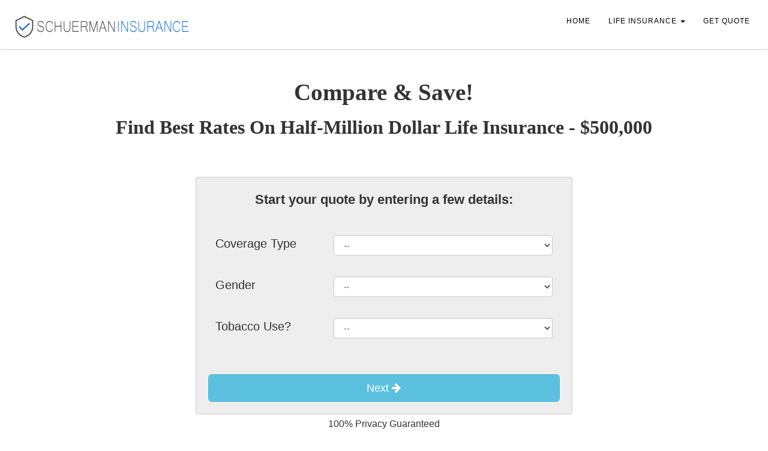

--- FILE ---
content_type: text/html; charset=UTF-8
request_url: https://www.schuermaninsurance.com/life-insurance/insurance-quote-dp/?ref=schuerman_half-million-dollars-policy&pg=half-million&amt=500k
body_size: 16404
content:
<!DOCTYPE html>
<html lang="en">

<head>

<title>Personalized Life Insurance Quote</title>
<meta name="description" content="" />
<meta name="keywords" content="" />

<link rel='canonical' href='https://www.schuermaninsurance.com/life-insurance/insurance-quote-dp/'/>

<meta charset="utf-8">
<meta http-equiv="X-UA-Compatible" content="IE=edge">
<meta name="viewport" content="width=device-width, initial-scale=1">
<meta name="author" content="">

<!-- Bootstrap Core CSS -->
<link href="//ajax.aspnetcdn.com/ajax/bootstrap/3.3.5/css/bootstrap.min.css" rel="stylesheet">

<!-- Custom Fonts -->
<link href="//maxcdn.bootstrapcdn.com/font-awesome/4.3.0/css/font-awesome.min.css" rel="stylesheet">

<!--<link href="//fonts.googleapis.com/css?family=Montserrat:400,700" rel="stylesheet" type="text/css">-->
<!--<link href='//fonts.googleapis.com/css?family=Roboto+Slab:400,100,300,700' rel='stylesheet' type='text/css'>-->

<link rel="stylesheet" media="screen" href="/css/main.css">
<link rel="shortcut icon" href="/images/favicon.png" type="image/x-icon" />

<!-- HTML5 Shim and Respond.js IE8 support of HTML5 elements and media queries -->
<!-- WARNING: Respond.js doesn't work if you view the page via file:// -->
<!--[if lt IE 9]>
   <script src="https://oss.maxcdn.com/libs/html5shiv/3.7.0/html5shiv.js"></script>
   <script src="https://oss.maxcdn.com/libs/respond.js/1.4.2/respond.min.js"></script>
<![endif]-->

<!-- Global site tag (gtag.js) - Google Analytics -->
<script async src="https://www.googletagmanager.com/gtag/js?id=UA-32483740-1"></script>
<script>
  window.dataLayer = window.dataLayer || [];
  function gtag(){dataLayer.push(arguments);}
  gtag('js', new Date());

  gtag('config', 'UA-32483740-1');
</script>





</head>
<body id="page-top">

<!-- Navigation -->
<nav id="main-nav" class="navbar navbar-default navbar-custom">
 <div class="container-fluid">
  
   <div class="navbar-header page-scroll">
    <button type="button" class="navbar-toggle" data-toggle="collapse" data-target="#bs-example-navbar-collapse-1">
    <span class="sr-only">Toggle navigation</span> Menu <i class="fa fa-bars"></i>
    </button>
	<a class="navbar-logo page-scroll" href="/"><img src="/images/logo-2022.png" alt="Schuerman Insurance Logo" width="300" height="57" class="mt5 ml5" border="0"></a>
   </div>

   <!-- content for toggling -->
   <div class="collapse navbar-collapse" id="bs-example-navbar-collapse-1">
			
    <ul class='nav navbar-nav navbar-right'>
    <li><a href='/'>Home</a></li>
		
		
    <!--<li><a href='/life-insurance/'>Life Insurance</a></li>-->
		
	<li class="dropdown">
	<a href="/life-insurance/" class="dropdown-toggle right" data-toggle="dropdown" role="button">Life Insurance <span class="caret"></span></a>
	 <ul class="dropdown-menu">
	  <li><a href="/life-insurance/">Life Insurance</a></li>
	  <li><a href="/life-insurance/final-expense-insurance/">Final Expense</a></li>
	  <li><a href="/life-insurance/elderly-parents/">Parents</a></li>
	  <li><a href="/life-insurance/seniors/">Seniors</a></li>
	  <li><a href="/life-insurance/over-40/">Over 40</a></li>
	  <li><a href="/life-insurance/over-50/">Over 50</a></li>
	  <li><a href="/life-insurance/sixties-60-and-over/">Over 60</a></li>
	  <li><a href="/life-insurance/overweight-obese-high-bmi/">Overweight</a></li>
	  <li><a href="/life-insurance/no-medical-exam-physical/">No Medical Exam</a></li>
	  <li><a href="/life-insurance/simplified-issue-policy/">Simplified Issue</a></li>
		 
	 </ul>
	</li>		
		
    <li><a href="/life-insurance/insurance-quote-dp/?ref=schuerman_half-million-dollars-policy">Get Quote</a></li>
    </ul>	
   
   </div>
  
	 
 </div><!-- /.container-fluid -->
</nav>
<div class="clearfix"></div>			

<div>
 <div class="container">
  <div class="row middle-cont">
   <div class="col-lg-10 col-lg-offset-1 minh-700">
	   
	     <h1 class="centered mb10">Compare & Save!</h1>
		 <h2 class="centered mb10 mt20">Find Best Rates On Half-Million Dollar Life Insurance - $500,000</h2>
	     <!--<p class="centered mb10 green">Try at least 2 companies to find the <u>Best Rates:</u></p>-->

               <div class='mt40'>
      
      <form name="basicform" id="basicform" method="post" action="/life-insurance/sh-data-pass/">
       <div class="row">
       <div class="col-lg-8 col-lg-offset-2 stepform">
		
		
      <!----------------->
      <!-- form step 1 -->
      <!----------------->
      <div id="sf1" class="frm">
       <fieldset>
		   
        <p class="tagline">Start your quote by entering a few details:</p>
					
        <div class="box">
			
		<div class="row">
		<div class="form-group">
		 <div class="col-lg-4 col-md-4">
          <span>Coverage Type</span>
         </div>
		 <div class="col-lg-8 col-md-8">
          <select name="coverage_type" class="form-control">
		    <option value="" selected>--</option>
            <option value="FE">Final Expense/Funeral</option>
            <option value="Whole">Whole Life</option>
            <option value="Term 10 Years">10 Year Term</option>
            <option value="Term 15 Years">15 Year Term</option>
            <option value="Term 20 Years">20 Year Term</option>
            <option value="Term 25 Years">25 Year Term</option>
            <option value="Term 30 Years">30 Year Term</option>
          </select>
         </div>
         </div>
         </div>
		 
		 
		<div class="row">
		<div class="form-group">
		 <div class="col-lg-4 col-md-4 ">
          <span>Gender</span>
         </div>
		 <div class="col-lg-8 col-md-8">
          <select name="gender" class="form-control">
		    <option value="" selected>--</option>
		    <option value="M">Male</option>
            <option value="F">Female</option>
          </select>
         </div>
        </div>
        </div>
		
		
		<div class="row">
		<div class="form-group">
		 <div class="col-lg-4 col-md-4">
          <span>Tobacco Use?</span>
         </div>
		 <div class="col-lg-8 col-md-8">
          <select name="tobacco_use" class="form-control">
		    <option value="" selected>--</option>
            <option value="1">Yes</option>
		    <option value="0">No</option>
          </select>
         </div>
         </div>
         </div>
		
		
		
        </div><!--/box-->
					
        <div class="form-group btns">
          <button class="btn btn-info btn-lg open1 btn-block mt20" type="button">Next <span class="fa fa-arrow-right"></span></button> 
        </div>

       </fieldset>
      </div>
      <!----------------->
      <!--- END step 1 -->
      <!----------------->
		  
		  
      <!----------------->
      <!-- form step 2 -->
      <!----------------->
      <div id="sf2" class="frm" style="display:none;">
      <fieldset>
		  
      <div class="col-lg-12 box">
		
	  <div class="row">
	   <div class="form-group">

        <div class="col-lg-3">
          <span>Birth Date</span>
        </div>
      
        <div class="col-lg-3">
          <select name="birth_month" class="form-control">
            <option value="">MM</option>
            <option value="1">1</option>
            <option value="2">2</option>
            <option value="3">3</option>
            <option value="4">4</option>
            <option value="5">5</option>
            <option value="6">6</option>
            <option value="7">7</option>
            <option value="8">8</option>
            <option value="9">9</option>
            <option value="10">10</option>
            <option value="11">11</option>
            <option value="12">12</option>
          </select>
        </div>
        <div class="col-lg-3">
          <select name="birth_day" class="form-control">
            <option value="">DD</option>
            <option value="1">1</option>
            <option value="2">2</option>
            <option value="3">3</option>
            <option value="4">4</option>
            <option value="5">5</option>
            <option value="6">6</option>
            <option value="7">7</option>
            <option value="8">8</option>
            <option value="9">9</option>
            <option value="10">10</option>
            <option value="11">11</option>
            <option value="12">12</option>
            <option value="13">13</option>
            <option value="14">14</option>
            <option value="15">15</option>
            <option value="16">16</option>
            <option value="17">17</option>
            <option value="18">18</option>
            <option value="19">19</option>
            <option value="20">20</option>
            <option value="21">21</option>
            <option value="22">22</option>
            <option value="23">23</option>
            <option value="24">24</option>
            <option value="25">25</option>
            <option value="26">26</option>
            <option value="27">27</option>
            <option value="28">28</option>
            <option value="29">29</option>
            <option value="30">30</option>
            <option value="31">31</option>
          </select>
        </div>
        <div class="col-lg-3">
          <select name="birth_year" class="form-control">
            <option value="">Year</option>
            <option value="1932">1932</option>
            <option value="1933">1933</option>
            <option value="1934">1934</option>
            <option value="1935">1935</option>
            <option value="1936">1936</option>
            <option value="1937">1937</option>
            <option value="1938">1938</option>
            <option value="1939">1939</option>
            <option value="1940">1940</option>
            <option value="1941">1941</option>
            <option value="1942">1942</option>
            <option value="1943">1943</option>
            <option value="1944">1944</option>
            <option value="1945">1945</option>
            <option value="1946">1946</option>
            <option value="1947">1947</option>
            <option value="1948">1948</option>
            <option value="1949">1949</option>
            <option value="1950">1950</option>
            <option value="1951">1951</option>
            <option value="1952">1952</option>
            <option value="1953">1953</option>
            <option value="1954">1954</option>
            <option value="1955">1955</option>
            <option value="1956">1956</option>
            <option value="1957">1957</option>
            <option value="1958">1958</option>
            <option value="1959">1959</option>
            <option value="1960">1960</option>
            <option value="1961">1961</option>
            <option value="1962">1962</option>
            <option value="1963">1963</option>
            <option value="1964">1964</option>
            <option value="1965">1965</option>
            <option value="1966">1966</option>
            <option value="1967">1967</option>
            <option value="1968">1968</option>
            <option value="1969">1969</option>
            <option value="1970">1970</option>
            <option value="1971">1971</option>
            <option value="1972">1972</option>
            <option value="1973">1973</option>
            <option value="1974">1974</option>
            <option value="1975">1975</option>
            <option value="1976">1976</option>
            <option value="1977">1977</option>
            <option value="1978">1978</option>
            <option value="1979">1979</option>
            <option value="1980">1980</option>
            <option value="1981">1981</option>
            <option value="1982">1982</option>
            <option value="1983">1983</option>
            <option value="1984">1984</option>
            <option value="1985">1985</option>
            <option value="1986">1986</option>
            <option value="1987">1987</option>
            <option value="1988">1988</option>
            <option value="1989">1989</option>
            <option value="1990">1990</option>
            <option value="1991">1991</option>
            <option value="1992">1992</option>
            <option value="1993">1993</option>
            <option value="1994">1994</option>
            <option value="1995">1995</option>
			<option value="1996">1996</option>
			<option value="1997">1997</option>
			<option value="1998">1998</option>
			<option value="1999">1999</option>
            <option value="2000">2000</option>
            <option value="2001">2001</option>
            <option value="2002">2002</option>
            <option value="2003">2003</option>
            <option value="2004">2004</option>
			  
          </select>
        </div>
		
       </div>
      </div>

		
	  <div class="row">
	   <div class="form-group">
		
        <div class="col-lg-3">
          <span>Height</span>
        </div>
					
        <div class="col-lg-4">
        <select id="feet" name="feet" class="form-control">
         <option value="">Feet</option>
         <option value="3">3</option>
         <option value="4">4</option>
         <option value="5">5</option>
         <option value="6">6</option>
         <option value="7">7</option>
        </select>
        </div>
		
        <div class="col-lg-5">
        <select id="inches" name="inches" class="form-control">
         <option value="0">Inches</option>
         <option value="0">0</option>
         <option value="1">1</option>
         <option value="2">2</option>
         <option value="3">3</option>
         <option value="4">4</option>
         <option value="5">5</option>
         <option value="6">6</option>
         <option value="7">7</option>
         <option value="8">8</option>
         <option value="9">9</option>
         <option value="10">10</option>
         <option value="11">11</option>
         <option value="12">12</option>
        </select>
        </div>
		
       </div>
      </div>
	  
	  
	  <div class="row">
		<div class="form-group">
        <div class="col-lg-3">
          <span>Weight</span>
        </div>
        <div class="col-lg-4">
		<input name="weight" type="text" class="form-control" placeholder="Pounds">
        </div>
       </div>
      </div>
	  
	  
      </div><!--/box-->
	  <div class="clear"></div>
			 
	  <div class="form-group btns">
	   <div class="col-lg-6">
	    <button style="margin:0 0 10px 0!important;" class="btn btn-lg btn-default back2 btn-block mt20" type="button"><span class="fa fa-arrow-left"></span> Back</button> 
	   </div>
	   <div class="col-lg-6">
	    <button style="margin:0 0 10px 0!important;" class="btn btn-lg btn-info open2 btn-block mt20" type="button">Next <span class="fa fa-arrow-right"></span></button> 
	   </div>
	  </div>
		
					
      </fieldset>
      </div>
      <!----------------->
      <!--- END step 2 -->
      <!----------------->
		
		
		<input name="ref" type="hidden" value="schuerman_half-million-dollars-policy">
		<input name="zipcode" type="hidden" value="43215">
		<input name="coverage_amount" type="hidden" value="500k">
		<input name="pg" type="hidden" value="half-million">
		
	    </div>
	    </div>
      </form>
	  
	  <div class="mt5 centered size-0-8">100% Privacy Guaranteed</div>
		  
	</div>	
   </div>
  </div>
 </div>
</div>

    <footer>
        <div class="container">
            <div class="row">
                <div class="col-md-4">
                    <span class="copyright">Copyright &copy; Schuerman Insurance 2026</span>
				</div>
				
			
                <div class="col-md-8">
                    <ul class="list-inline quicklinks">
                        <li><a href="/life-insurance/">Life Insurance</a></li>
                        <li><a href="/life-insurance/insurance-quote-dp/?ref=schuerman_half-million-dollars-policy">Life Insurance Quote</a></li>
                        <li><a href="/privacy-policy/">Privacy Policy</a></li>
						<li><a href="/contact/">About &amp; Contact</a></li>
						<li><a href="/sitemap/">Sitemap</a></li>
						<li><a href="/">Home</a></li>
                    </ul>
                </div>
            </div>
        </div>
    </footer>
	
<!-- MODALS -->


<!-- END MODALS -->
	
<script src="//ajax.aspnetcdn.com/ajax/jQuery/jquery-3.2.1.js"></script>
<script src="//ajax.aspnetcdn.com/ajax/bootstrap/3.3.5/bootstrap.min.js"></script>
	
	
<script type="text/javascript" src="/js/validate.js"></script>
<script type="text/javascript" src="/js/multiform.js"></script>
<script type="text/javascript" src="/js/bootstrap.min.js"></script>

</body>
</html>

--- FILE ---
content_type: text/css
request_url: https://www.schuermaninsurance.com/css/main.css
body_size: 26881
content:
body {
  height: 100%;
  overflow-x: hidden;
  /*font-family: "Roboto Slab", "Helvetica Neue", Helvetica, Arial, sans-serif;
  font-family: "Montserrat", "Helvetica Neue", Helvetica, Arial, sans-serif;*/
  font-family: Arial, Verdana, "sans-serif";
  webkit-tap-highlight-color: #2D78BD;
  font-size: 20px;
  color:#333;
}

html {
  height: 100%;
  box-sizing: border-box;
}

*, *:before, *:after {
  box-sizing: inherit;
  }

.clearfix {*zoom: 1;}
.clearfix:before,
.clearfix:after {display: table; content: ""; line-height: 0;}
.clearfix:after {clear: both;}

img {max-width: 100%; height: auto;}

.imgmain {
margin:0 22px 15px 0;
border:1px solid #333;
float:left;
}

.text-muted {color: #777;}
.text-primary {color: #2D78BD;}

p {line-height: 1.5; margin-bottom:1.4em;}
p.large {font-size: 18px;}
.modal {font-size: 15px;}

.form-group label{font-size: .9em; color:#333;}
.form-group .fld-note{font-size: .8em; color:#ccc;}
.form-group {margin-bottom:22px;} 

a {color: #4286f4; text-decoration: none;}
a:hover,a:focus,a:active,a.active {color: #57B6FF; outline: none; text-decoration: underline;}

h1,h2,h3,h4,h5,h6 {
 /*font-family: "Montserrat", "Helvetica Neue", Helvetica, Arial, sans-serif;*/
 font-family: "Times New Roman", "serif";
 /*text-transform: uppercase;*/
 font-weight: 700;
 margin-bottom:1.2em;
 color:#333;
}

h2,h3,h4 {margin-top:2.3em;}
h2:first-child {margin-top:.7em;}
h3:first-child {margin-top:1.0em;}
h4:first-child {margin-top:1.0em;}

h1 {font-size:39px;}
h2 {font-size:32px;}
h3 {font-size:27px;}

blockquote {
	font-weight: 500;
	background-color: #DFF2F8!important;
	border-left: 5px solid #006CE0;
}

.img-centered {margin: 0 auto;}
.middle-cont {padding:30px 20px;}
.middle-cont .img-lft {float:left; padding:0 20px 20px 0; margin-top:8px;}
.middle-cont .img-rt {float:right; padding:0 0 20px 20px; margin-top:8px;}
.modal-header {padding:25px!important;}
.testimonial-hp {background-color: #eee; border-top:1px solid #777;}

header#tall {
  background-repeat: no-repeat;
  background-attachment: scroll;
  background-position: 15% 10%;
  background-size: cover;
  background-image: url(/images/hero.jpg);
}

/* inner pages */
header#short {
  /*background-color: #0573E1!important;
  background-color: #66B1FB!important;*/
  background-color: #67B77A!important;
  background-color: #A3CDF5!important;
	
}

header#tall .hero {
  padding-top: 20px;
  padding-bottom: 2px;
  min-height: 460px;
}

header#short .hero {
  padding-top: 20px;
  padding-bottom: 2px;
  min-height: 170px;
}

header#tall #search_area .tagline{
    font-family: "Times New Roman", "serif";
	font-size:40px;
	font-weight: 700;
	margin-bottom:0.8em;
	color:#333;
}

#search_area .tagline{
    font-family: "Times New Roman", "serif";
	font-size:38px;
	font-weight: 700;
	margin-bottom:0.5em;
	color:#fff;
}


header#tall .intro-text {
  padding-top: 60px;
  padding-bottom: 20px;
  text-align:center;
}

header#short .intro-text {
  padding-top: 40px;
  padding-bottom: 20px;
  text-align:center;
}

#search_area .form-group input[type="text"]{
padding:15px!important;
font-size:1.2em;
height: 45px;
color:#777;
border:2px solid #B9D3FF;
border-radius: 5px;
margin-bottom:1.5em;
}

#search_area button{
 margin-bottom:40px;
}

.wrap {display: table;}
.wrap img {display: table-cell; vertical-align: middle;}

table {
	margin-top:1.5em;
	margin-bottom:1.5em;
	border:1px solid #eee;
	background-color: #fff;
	font-size:16px;
}

table td {border:1px solid #eee; padding:0.8em; }

table thead th {
 font-weight:700;
 padding:0.8em;
 background-color: #D0E4ED;
}

/* ----------------------------  */
/* ----  estimate table ---- */
/* ----------------------------  */

table.estimates {
font-size:16px;
}

table.estimates thead td, table.estimates thead th {
font-weight:700;
background-color: #D0E4ED;
}

/* -------------------------- */
/* ----  MultiStep Form ----- */
/* -------------------------- */
.stepform {
color:#333;
margin-top: 25px;
padding:10px 20px 10px 20px;
background-color: #8E8E8E;
background-color: #eee;
border:1px solid #ccc;
border-radius: 4px;
}

.stepform .tagline{
font-size:1.1em;
font-weight: 600;
text-align:center;
margin-top:10px;
}

.frm .row{
margin-bottom:25px!important;
}

.frm select{
margin-bottom:10px!important;
}

.stepform .box{
background-color: #eee;
padding:12px 12px 5px 12px;
border-radius: 4px;
}

.stepform .btns{
margin-bottom:10px!important; 
clear:both;
}

.stepform label{
color:#333; 
font-weight: 700;
}

/* ----------- */
/* -- Lists -- */
/* ----------- */

ul.main, ul.main-2 {
  list-style: none;
  padding: 0;
}

ul.main li {
  margin-bottom:.7em;
  padding-left: 2.3em;
  width:100%;
}

ul.main-2 li {
  margin-bottom:.6em;
  padding-left: 1.9em;
  width:100%;
}


ul.main li:before, ul.main-2 li:before {
  content: "\f058";
  font-family: FontAwesome;
  font-size:.9em;
  display: inline-block;
  margin-left: -1.5em; /* same as padding-left set on li */
  width: 1.4em; /* same as padding-left set on li */
  color:#5EB6FC;
}



.wrap>ul.dft {
    margin-left: 1.2em;
}

/* so bullets don't overlap image */
.wrap>ul.dft li {
    position: relative;
    left: 1.2em;
    padding-right: 1.2em;    
}

ul.dft li:before {
  list-style-type: circle;
  margin-left: -1.2em; /* same as padding-left set on li */
  width: 1.2em; /* same as padding-left set on li */
}


.box-1 {
background-color: #f4f4f4;
border:2px solid #eee;
padding:20px;
margin:1.8em 0;
}



/* ----------------------- */
/* --------- misc ---------*/
/* ----------------------- */

.bg-w {background-color: #fff;}
.bg-f4 {background-color: #f4f4f4;}
.bg-f8 {background-color: #f8f8f8;}
.bg-e {background-color: #eee;}
.bg-dark-gray {background-color: #222222;}
.bg-green-1 {background-color: #FBFFF0;}
.bg-green-2 {background-color: #F3FFD5;}
.bg-blue-1 {background-color: #E9F5FC;}
.bg-blue-2 {background-color: #E4F3FC;}
.bg-blue-3 {background-color: #E2F4FF;}
.bg-blue-4 {background-color: #41A6E9;}
.bg-blue-5 {background-color: #77B8EE;}
.bg-blue-6 {background-color: #215795;}
.bg-pastel-gr-1 {background-color: #F1F7F7;}
.bg-pastel-gr-2 {background-color: #E0EDED;}
.bg-beige-1 {background-color: #FEFBF2;}

.bdr1-e {border:1px solid #eee;}
.bdr1-dark-gray {border:1px solid #222222;}
.bdr2-blue-3 {border:2px solid #CFE1F5;}

.pb0 {padding-bottom:0px!important;}
.pb5 {padding-bottom:5px!important;}
.pb10 {padding-bottom:10px!important;}

.pt0 {padding-top:0px!important;}
.pt5 {padding-top:5px!important;}
.pt10 {padding-top:10px!important;}

.mb0 {margin-bottom:0px!important;}
.mb5 {margin-bottom:5px!important;}
.mb10 {margin-bottom:10px!important;}
.mb15 {margin-bottom:15px!important;}
.mb20 {margin-bottom:20px!important;}
.mb25 {margin-bottom:25px!important;}
.mb30 {margin-bottom:30px!important;}
.mb35 {margin-bottom:35px;}
.mb40 {margin-bottom:40px;}
.mb50 {margin-bottom:50px;}
.mb60 {margin-bottom:60px;}
.mb80 {margin-bottom:80px;}
.mb100 {margin-bottom:100px;}
.mb130 {margin-bottom:130px;}

.mt0 {margin-top:0px!important;}
.mt5 {margin-top:5px!important;}
.mt10 {margin-top:10px;}
.mt15 {margin-top:15px;}
.mt20 {margin-top:20px;}
.mt25 {margin-top:25px;}
.mt30 {margin-top:30px;}
.mt40 {margin-top:40px;}
.mt50 {margin-top:50px;}
.mt60 {margin-top:60px;}
.mt70 {margin-top:70px;}
.mt80 {margin-top:80px;}
.mt100 {margin-top:100px;}

.mr0 {margin-right:0px;}
.mr5 {margin-right:5px;}
.mr7 {margin-right:7px;}
.mr8 {margin-right:8px;}
.mr10 {margin-right:10px;}
.mr15 {margin-right:15px;}
.mr20 {margin-right:20px;}
.mr25 {margin-right:25px;}
.mr30 {margin-right:30px;}
.mr40 {margin-right:40px;}
.mr50 {margin-right:50px;}

.ml0 {margin-left:0px;}
.ml5 {margin-left:5px;}
.ml7 {margin-right:7px;}
.ml8 {margin-right:8px;}
.ml10 {margin-left:10px;}
.ml15 {margin-left:15px;}
.ml20 {margin-left:20px;}
.ml25 {margin-left:25px;}
.ml30 {margin-left:30px;}
.ml40 {margin-left:40px;}
.ml50 {margin-left:50px;}

.size-0-7 {font-size:0.7em!important;}
.size-0-8 {font-size:0.8em!important;}
.size-0-9 {font-size:0.9em!important;}
.size-1-1 {font-size:1.1em;}
.size-1-2 {font-size:1.2em;}
.size-1-3 {font-size:1.3em;}
.size-1-4 {font-size:1.4em;}
.size-1-5 {font-size:1.5em;}
.size-1-6 {font-size:1.6em;}
.size-1-8 {font-size:1.8em;}
.size-2-0 {font-size:2.0em;}
.size-2-5 {font-size:2.5em;}
.size-3-0 {font-size:2.5em;}

.pd5 {padding:5px!important;}
.pd10 {padding:10px!important;}
.pd15 {padding:15px!important;}
.pd20 {padding:20px!important;}
.pd25 {padding:25px!important;}
.pd30 {padding:30px!important;}
.pd40 {padding:40px!important;}
.pd50 {padding:50px!important;}

.pt10 {padding-top:10px!important;}
.pt15 {padding-top:10px!important;}
.pt20 {padding-top:20px!important;}
.pt30 {padding-top:30px!important;}
.pt40 {padding-top:40px!important;}
.pt50 {padding-top:50px!important;}
.pt70 {padding-top:70px!important;}
.pt100 {padding-top:100px!important;}

.pb10 {padding-bottom:10px!important;}
.pb15 {padding-bottom:10px!important;}
.pb20 {padding-bottom:20px!important;}
.pb30 {padding-bottom:30px!important;}
.pb40 {padding-bottom:40px!important;}
.pb50 {padding-bottom:50px!important;}

.pl10 {padding-left:10px!important;}
.pl20 {padding-left:20px!important;}
.pl30 {padding-left:30px!important;}
.pl40 {padding-left:40px!important;}
.pl50 {padding-left:50px!important;}

.pr10 {padding-right:10px!important;}
.pr20 {padding-right:20px!important;}
.pr30 {padding-right:30px!important;}
.pr40 {padding-right:40px!important;}
.pr50 {padding-right:50px!important;}

.v-scroll{overflow-y: auto; padding-right:1%;}
.h-scroll{overflow-x: auto; padding-right:1%;}

.display-table {display:table;}
.smalltext {font-size:13px; font-style: italic;}
.image-empty {background-color:#FFF; border-radius: 6px; border:1px solid #ccc;}
.divider {border-bottom: 1px solid #ccc;}
.overlay {background-image: rgba(70, 72, 82, 0.3);}
.centered {text-align:center!important;}
.underline {text-decoration: underline!important;}
.uppercase {text-transform:uppercase;}
.clear {clear:both!important;}
.border-dash {border:1px dashed #777;}
.no-border {border:none!important;}
.no-pad {padding:0!important;}
.no-margin {margin:0!important;}
.italic {font-style: italic;}
.bold {font-weight:700;}
hr {border-top: 1px solid #e5e5e5; border-bottom: 1px solid #fff;}
.v-scroll{overflow-y: auto; padding-right:1%;}
.h-scroll{overflow-x: auto;padding-right:1%;}

.black {color:#000000;}
.green {color:#009900;}
.green-bright {color:#ABF569;}
.red {color: #FF0000;}
.gray {color: #ccc;}
.gray33 {color: #333;}
.gray33-link a{color: #333!important;}
.gray77 {color: #777!important;}
.gray88 {color: #888;}
.brick {color:#8e0000;}
.teal {color: #64C5C6;}
.white {color: #FFFFFF!important;}
.white-link a{color: #FFFFFF!important;}
.blue-1 {color:#5EB6FC;}
.blue-2 {color:#06AEFF;}

.slate {color:#B0BECE;}
.highlight {background-color:#FFFFCC;}

.minh-300 {min-height:300px!important;}
.minh-400 {min-height:400px!important;}
.minh-500 {min-height:500px!important;}
.minh-600 {min-height:600px!important;}
.minh-700 {min-height:700px!important;}
.minh-800 {min-height:800px!important;}

.border-c {border:1px solid #ccc;}
.border-b-c {border-bottom:1px solid #ccc;}
.border-t-c {border-top:1px solid #ccc;}
.border-r-c {border-right:1px solid #ccc;}
.border-l-c {border-left:1px solid #ccc;}

.border-e {border:1px solid #eee;}
.border-b-e {border-bottom:1px solid #eee;}
.border-t-e {border-top:1px solid #eee;}
.border-r-e {border-right:1px solid #eee;}
.border-l-e {border-left:1px solid #eee;}

.border-7 {border:1px solid #777;}
.border-b-7 {border-bottom:1px solid #777;}
.border-t-7 {border-top:1px solid #777;}
.border-r-7 {border-right:1px solid #777;}
.border-l-7 {border-left:1px solid #777;}


.qt-btns {
margin-top:1.5em;
margin-bottom:1.5em;
clear:both;
}

.qt-btns .btn{
margin-bottom:1.3em;
}

/* ----------------------------- */
/* ---------- buttons ---------- */
/* ----------------------------- */

/*http://blog.koalite.com/bbg/*/

/*quote buttons*/
.btn-qt { 
  color: #ffffff; 
  background-color: #0573E1; 
  border-color: #0573E1; 
} 
 
.btn-qt:hover, 
.btn-qt:focus, 
.btn-qt:active, 
.btn-qt.active, 
.open .dropdown-toggle.btn-qt { 
  color: #ffffff; 
  background-color: #0660BB; 
  border-color: #0660BB; 
} 
 
.btn-qt:active, 
.btn-qt.active, 
.open .dropdown-toggle.btn-qt { 
  background-image: none; 
} 
 
.btn-qt.disabled, 
.btn-qt[disabled], 
fieldset[disabled] .btn-qt, 
.btn-qt.disabled:hover, 
.btn-qt[disabled]:hover, 
fieldset[disabled] .btn-qt:hover, 
.btn-qt.disabled:focus, 
.btn-qt[disabled]:focus, 
fieldset[disabled] .btn-qt:focus, 
.btn-qt.disabled:active, 
.btn-qt[disabled]:active, 
fieldset[disabled] .btn-qt:active, 
.btn-qt.disabled.active, 
.btn-qt[disabled].active, 
fieldset[disabled] .btn-qt.active { 
  background-color: #0573E1; 
  border-color: #0573E1; 
} 
 
.btn-qt .badge { 
  color: #0573E1; 
  background-color: #ffffff; 
}



.btn-qt-2 { 
  color: #ffffff; 
  background-color: #0573E1;
  border-color: #fff; 
} 
 
.btn-qt-2:hover, 
.btn-qt-2:focus, 
.btn-qt-2:active, 
.btn-qt-2.active, 
.open .dropdown-toggle.btn-qt-2 { 
  color: #ffffff; 
  background-color: #0660BB;
  border-color: #fff; 
} 
 
.btn-qt-2:active, 
.btn-qt-2.active, 
.open .dropdown-toggle.btn-qt-2 { 
  background-image: none; 
} 
 
.btn-qt-2.disabled, 
.btn-qt-2[disabled], 
fieldset[disabled] .btn-qt-2, 
.btn-qt-2.disabled:hover, 
.btn-qt-2[disabled]:hover, 
fieldset[disabled] .btn-qt-2:hover, 
.btn-qt-2.disabled:focus, 
.btn-qt-2[disabled]:focus, 
fieldset[disabled] .btn-qt-2:focus, 
.btn-qt-2.disabled:active, 
.btn-qt-2[disabled]:active, 
fieldset[disabled] .btn-qt-2:active, 
.btn-qt-2.disabled.active, 
.btn-qt-2[disabled].active, 
fieldset[disabled] .btn-qt-2.active { 
  background-color: #0573E1; 
  border-color: #0573E1; 
} 
 
.btn-qt-2 .badge { 
  color: #0573E1; 
  background-color: #ffffff; 
}



.btn-custom { 
  color: #ffffff; 
  background-color: #2D78BD; 
  border-color: #2D78BD; 
} 
 
.btn-custom:hover, 
.btn-custom:focus, 
.btn-custom:active, 
.btn-custom.active, 
.open .dropdown-toggle.btn-custom { 
  color: #ffffff; 
  background-color: #20588C; 
  border-color: #2D78BD; 
} 
 
.btn-custom:active, 
.btn-custom.active, 
.open .dropdown-toggle.btn-custom { 
  background-image: none; 
} 
 
.btn-custom.disabled, 
.btn-custom[disabled], 
fieldset[disabled] .btn-custom, 
.btn-custom.disabled:hover, 
.btn-custom[disabled]:hover, 
fieldset[disabled] .btn-custom:hover, 
.btn-custom.disabled:focus, 
.btn-custom[disabled]:focus, 
fieldset[disabled] .btn-custom:focus, 
.btn-custom.disabled:active, 
.btn-custom[disabled]:active, 
fieldset[disabled] .btn-custom:active, 
.btn-custom.disabled.active, 
.btn-custom[disabled].active, 
fieldset[disabled] .btn-custom.active { 
  background-color: #2D78BD; 
  border-color: #2D78BD; 
} 
 
.btn-custom .badge { 
  color: #2D78BD; 
  background-color: #ffffff; 
}



/*-- End Custom Buttons --*/



/* ---------------------------- */
/* ----------- NAV ------------ */
/* ---------------------------- */

.navbar, .navbar-default {
	margin:0;
	padding:10px 0!important;
}


.navbar-custom {
background-color: #fff;
font-size: 12px;
border-bottom:1px solid #ccc!important;
}

.navbar-custom .navbar-logo img {
height: auto !important;
}

/* menu button - mobile */
.navbar-custom .navbar-toggle {
background-color: #2D78BD;
border-color: #2D78BD;
text-transform: uppercase;
color: #fff;
font-size: 12px;
}

.navbar-custom .navbar-toggle:hover,
.navbar-custom .navbar-toggle:focus {
  background-color: #2D78BD;
}

.navbar-custom .nav li a {
  text-transform: uppercase;
  font-weight: 400;
  letter-spacing: 1px;
  color: #000!important;
  background-color: #fff;
}

.navbar-custom .nav li a:hover,
.navbar-custom .nav li a:focus {
  color: #57B6FF!important;
  text-decoration: none;
}


/*-----------------*/
/*------ Q&A ------*/
/*-----------------*/
.qanda{
padding:30px 25px;
margin-bottom:45px;
background-color:#E9F5FC; 
}

.qanda .question{
font-weight:700;
font-style: italic;
}

.qanda .answer{
margin-top:1.2em;
}


/*-----------------*/
/*----- footer-----*/
/*-----------------*/

footer {
  padding: 25px 0;
  text-align: center;
  background-color:#215795;
  color:#fff;
  font-size:.8em;
}

footer span.copyright {
  line-height: 40px;
  text-transform: uppercase;
  text-transform: none;
}
footer ul.quicklinks {
  margin-bottom: 0;
  line-height: 40px;
  text-transform: uppercase;
  text-transform: none;
}
ul.social-buttons {
  margin-bottom: 0;
}
ul.social-buttons li a {
  display: block;
  background-color: #222222;
  height: 40px;
  width: 40px;
  border-radius: 100%;
  font-size: 20px;
  line-height: 40px;
  color: white;
  outline: none;
  transition: all 0.3s;
}
ul.social-buttons li a:hover,
ul.social-buttons li a:focus,
ul.social-buttons li a:active {
  background-color: #2D78BD;
}
.btn:focus,
.btn:active,
.btn.active,
.btn:active:focus {
  outline: none;
}
.portfolio-modal .modal-dialog {
  margin: 0;
  height: 100%;
  width: auto;
}
.portfolio-modal .modal-content {
  border-radius: 0;
  background-clip: border-box;
  box-shadow: none;
  border: none;
  min-height: 100%;
  padding: 100px 0;
  text-align: center;
}
.portfolio-modal .modal-content h2 {
  margin-bottom: 15px;
  font-size: 3em;
}
.portfolio-modal .modal-content p {
  margin-bottom: 30px;
}
.portfolio-modal .modal-content p.item-intro {
  margin: 20px 0 30px;
  font-family: "Montserrat", "Helvetica Neue", Helvetica, Arial, sans-serif;
  font-style: italic;
  font-size: 16px;
}
.portfolio-modal .modal-content ul.list-inline {
  margin-bottom: 30px;
  margin-top: 0;
}
.portfolio-modal .modal-content img {
  margin-bottom: 30px;
}
.portfolio-modal .close-modal {
  position: absolute;
  width: 75px;
  height: 75px;
  background-color: transparent;
  top: 25px;
  right: 25px;
  cursor: pointer;
}
.portfolio-modal .close-modal:hover {
  opacity: 0.3;
}
.portfolio-modal .close-modal .lr {
  height: 75px;
  width: 1px;
  margin-left: 35px;
  background-color: #222222;
  transform: rotate(45deg);
  z-index: 1051;
}
.portfolio-modal .close-modal .lr .rl {
  height: 75px;
  width: 1px;
  background-color: #222222;
  transform: rotate(90deg);
  z-index: 1052;
}
.portfolio-modal .modal-backdrop {
  opacity: 0;
  display: none;
}
::selection {
  text-shadow: none;
  background: #2D78BD;
}
img::selection {
  background: transparent;
}


/*------------------*/
/*----- boxes ------*/
/*------------------*/

.box-sdbr {
background:rgba(000, 000, 000, 0.05);
box-sizing: border-box;
padding: 10px;
margin-bottom:1.5em;
border-radius: 4px;
border-top: 1px solid #ccc;
border-top-width: 2px;
border-bottom: 1px solid #ccc;
border-bottom-width: 2px;
overflow: hidden;
}

.box-sdbr-img {
text-align:center; 
margin-bottom:1.5em;
overflow: hidden;
}


section {/*padding: 40px 0;*/}

section h2.section-heading {
  font-size: 36px;
  margin-top: 0;
  margin-bottom: 15px;
}
section h3.section-subheading {
  font-size: 16px;
  font-family: "Montserrat", "Helvetica Neue", Helvetica, Arial, sans-serif;
  text-transform: none;
  font-style: italic;
  font-weight: 400;
  margin-bottom: 75px;
}

.service-heading {
  margin: 15px 0;
  text-transform: none;
}
#portfolio .portfolio-item {
  margin: 0 0 15px;
  right: 0;
}
#portfolio .portfolio-item .portfolio-link {
  display: block;
  position: relative;
  max-width: 400px;
  margin: 0 auto;
}
#portfolio .portfolio-item .portfolio-link .portfolio-hover {
  background: rgba(254, 209, 54, 0.9);
  position: absolute;
  width: 100%;
  height: 100%;
  opacity: 0;
  transition: all ease 0.5s;
}
#portfolio .portfolio-item .portfolio-link .portfolio-hover:hover {
  opacity: 1;
}
#portfolio .portfolio-item .portfolio-link .portfolio-hover .portfolio-hover-content {
  position: absolute;
  width: 100%;
  height: 20px;
  font-size: 20px;
  text-align: center;
  top: 50%;
  margin-top: -12px;
  color: white;
}
#portfolio .portfolio-item .portfolio-link .portfolio-hover .portfolio-hover-content i {
  margin-top: -12px;
}
#portfolio .portfolio-item .portfolio-link .portfolio-hover .portfolio-hover-content h3,
#portfolio .portfolio-item .portfolio-link .portfolio-hover .portfolio-hover-content h4 {
  margin: 0;
}
#portfolio .portfolio-item .portfolio-caption {
  max-width: 400px;
  margin: 0 auto;
  background-color: white;
  text-align: center;
  padding: 25px;
}
#portfolio .portfolio-item .portfolio-caption h4 {
  text-transform: none;
  margin: 0;
}
#portfolio .portfolio-item .portfolio-caption p {
  font-family: "Montserrat", "Helvetica Neue", Helvetica, Arial, sans-serif;
  font-style: italic;
  font-size: 16px;
  margin: 0;
}
#portfolio * {
  z-index: 2;
}

.timeline {
  list-style: none;
  padding: 0;
  position: relative;
}
.timeline:before {
  top: 0;
  bottom: 0;
  position: absolute;
  content: "";
  width: 2px;
  background-color: #f1f1f1;
  left: 40px;
  margin-left: -1.5px;
}
.timeline > li {
  margin-bottom: 50px;
  position: relative;
  min-height: 50px;
}
.timeline > li:before,
.timeline > li:after {
  content: " ";
  display: table;
}
.timeline > li:after {
  clear: both;
}
.timeline > li .timeline-panel {
  width: 100%;
  float: right;
  padding: 0 20px 0 100px;
  position: relative;
  text-align: left;
}
.timeline > li .timeline-panel:before {
  border-left-width: 0;
  border-right-width: 15px;
  left: -15px;
  right: auto;
}
.timeline > li .timeline-panel:after {
  border-left-width: 0;
  border-right-width: 14px;
  left: -14px;
  right: auto;
}
.timeline > li .timeline-image {
  left: 0;
  margin-left: 0;
  width: 80px;
  height: 80px;
  position: absolute;
  z-index: 100;
  background-color: #2D78BD;
  color: white;
  border-radius: 100%;
  border: 7px solid #f1f1f1;
  text-align: center;
}
.timeline > li .timeline-image h4 {
  font-size: 10px;
  margin-top: 12px;
  line-height: 14px;
}
.timeline > li.timeline-inverted > .timeline-panel {
  float: right;
  text-align: left;
  padding: 0 20px 0 100px;
}
.timeline > li.timeline-inverted > .timeline-panel:before {
  border-left-width: 0;
  border-right-width: 15px;
  left: -15px;
  right: auto;
}
.timeline > li.timeline-inverted > .timeline-panel:after {
  border-left-width: 0;
  border-right-width: 14px;
  left: -14px;
  right: auto;
}
.timeline > li:last-child {
  margin-bottom: 0;
}
.timeline .timeline-heading h4 {
  margin-top: 0;
  color: inherit;
}
.timeline .timeline-heading h4.subheading {
  text-transform: none;
}
.timeline .timeline-body > p,
.timeline .timeline-body > ul {
  margin-bottom: 0;
}


.team-member {
  text-align: center;
  margin-bottom: 50px;
}
.team-member img {
  margin: 0 auto;
  border: 7px solid white;
}
.team-member h4 {
  margin-top: 25px;
  margin-bottom: 0;
  text-transform: none;
}
.team-member p {
  margin-top: 0;
}
aside.clients img {
  margin: 50px auto;
}
section#contact {
  background-color: #222222;
  background-image: url('../img/map-image.png');
  background-position: center;
  background-repeat: no-repeat;
}
section#contact .section-heading {
  color: white;
}
section#contact .form-group {
  margin-bottom: 25px;
}
section#contact .form-group input,
section#contact .form-group textarea {
  padding: 20px;
}
section#contact .form-group input.form-control {
  height: auto;
}
section#contact .form-group textarea.form-control {
  height: 236px;
}
section#contact .form-control:focus {
  border-color: #2D78BD;
  box-shadow: none;
}
section#contact .text-danger {
  color: #e74c3c;
}


@media (min-width: 768px) {
  .navbar-custom {
    background-color: transparent;
    padding: 25px 0;
    transition: padding 0.3s;
    border: none;
  }
  .navbar-custom .navbar-brand {
    font-size: 2em;
    transition: all 0.3s;
  }
  .navbar-custom .navbar-nav > .active > a {
    border-radius: 3px;
  }
  .navbar-custom.affix {
    background-color: #fff; /* nav color */
    padding: 10px 0;
    border-bottom:1px solid #777;
  }
  .navbar-custom.affix .navbar-logo img {
    /*max-height: 55px!important;*/
    height: auto !important;
  }


 /*nav link color*/

 .navbar-custom.affix .nav li a {
  color: #333;
  }
 .navbar-custom.affix .nav li a:hover,
 .navbar-custom.affix .nav li a:focus {
  color: #2D78BD;
  outline: none;
 }
 
  
.box-cta{margin-bottom:60px;}

  .timeline:before {
    left: 50%;
  }
  .timeline > li {
    margin-bottom: 100px;
    min-height: 100px;
  }
  .timeline > li .timeline-panel {
    width: 41%;
    float: left;
    padding: 0 20px 20px 30px;
    text-align: right;
  }
  .timeline > li .timeline-image {
    width: 100px;
    height: 100px;
    left: 50%;
    margin-left: -50px;
  }
  .timeline > li .timeline-image h4 {
    font-size: 13px;
    margin-top: 16px;
    line-height: 18px;
  }
  .timeline > li.timeline-inverted > .timeline-panel {
    float: right;
    text-align: left;
    padding: 0 30px 20px 20px;
  }
  
}


@media (min-width: 767px) {
  #portfolio .portfolio-item {
    margin: 0 0 30px;
  }
}

@media (min-width: 992px) {
  .timeline > li {
    min-height: 150px;
  }
  .timeline > li .timeline-panel {
    padding: 0 20px 20px;
  }
  .timeline > li .timeline-image {
    width: 150px;
    height: 150px;
    margin-left: -75px;
  }
  .timeline > li .timeline-image h4 {
    font-size: 18px;
    margin-top: 30px;
    line-height: 26px;
  }
  .timeline > li.timeline-inverted > .timeline-panel {
    padding: 0 20px 20px;
  }
}

@media (min-width: 1200px) {
  .timeline > li {
    min-height: 170px;
  }
  .timeline > li .timeline-panel {
    padding: 0 20px 20px 100px;
  }
  .timeline > li .timeline-image {
    width: 170px;
    height: 170px;
    margin-left: -85px;
  }
  .timeline > li .timeline-image h4 {
    margin-top: 40px;
  }
  .timeline > li.timeline-inverted > .timeline-panel {
    padding: 0 100px 20px 20px;
  }
}


/* 57.5em is 920px with 16px font (http://pxtoem.com/ )*/
@media (max-width:57.5em){

.navbar-custom .navbar-logo img {
    max-height: 70%!important;
	max-width: 70%!important;
    height: auto !important;
    padding:6px 0!important;
    margin-left:10px!important;
  }

/* nav links */
.navbar-custom .nav a{
  color: #333!important;
  border-top:1px solid #eee!important;
}

.navbar-custom .nav a:hover{color: #06A3E0!important;}
.navbar-custom .navbar-logo img{margin-bottom:10px!important;}
.box-cta{margin-bottom:60px;}
.middle-cont p {font-size:1.4em;}
}

@media (max-width:992px){
 .box-cta{margin-top:70px;}
 .intro-text {text-align:center;}
 #hero-rt img{margin-top:1.5em}
}

@media (max-width:580px){ /* below 580 */
 
 .middle-cont img{width:100%;}
 .navbar-custom {border: none;}	
 
	.bks_many_outer img{
		max-width:200px;
	}
	
	.bk_abv_tbl img{
		max-width:150px;
		margin-bottom:30px;
	}
	
	.bks .bk_box img{
		max-width:200px;
		margin-bottom:10px;
    }
	
	.bks .bk_box .isbn{
	font-size: .9em;
	}
	
	.bks .bk_box .title{
	font-size: .9em;
	}
	
}

@media (max-width:480px){ /* below 480 */
  ul{font-size:1.4em;} 
 .navbar-logo img{width:70%;}
 .middle-cont img.img-lft{width:100%;}
 .middle-cont p{font-size:1.4em;}
}


#services .media:hover .icon-md {
  border-radius: 10px;
  background-color: rgba(0, 0, 0, 0.8);
}






--- FILE ---
content_type: application/javascript
request_url: https://www.schuermaninsurance.com/js/multiform.js
body_size: 900
content:
  jQuery().ready(function() {

    // validate form on keyup and submit
    var v = jQuery("#basicform").validate({
      rules: {
	  
		
        coverage_type: {
          required: true,
        },
	  
        gender: {
          required: true,
        },
		
        tobacco_use: {
          required: true,
        },
		
        birth_month: {
          required: true,
        },
		
        birth_day: {
          required: true,
        },
		
        birth_year: {
          required: true,
        },
		
        weight: {
          //required: true,
		  number: true,
        },
		
  
      },
      errorElement: "span",
      errorClass: "help-inline-error",
    });

    $(".open1").click(function() {
      if (v.form()) {
        $(".frm").hide("fast");
        $("#sf2").show("slow");
      }
    });

   
    $(".open2").click(function() {
      if (v.form()) {
		document.getElementById("basicform").submit();
      }
    });
	
    
    $(".back2").click(function() {
      $(".frm").hide("fast");
      $("#sf1").show("slow");
    });


  });